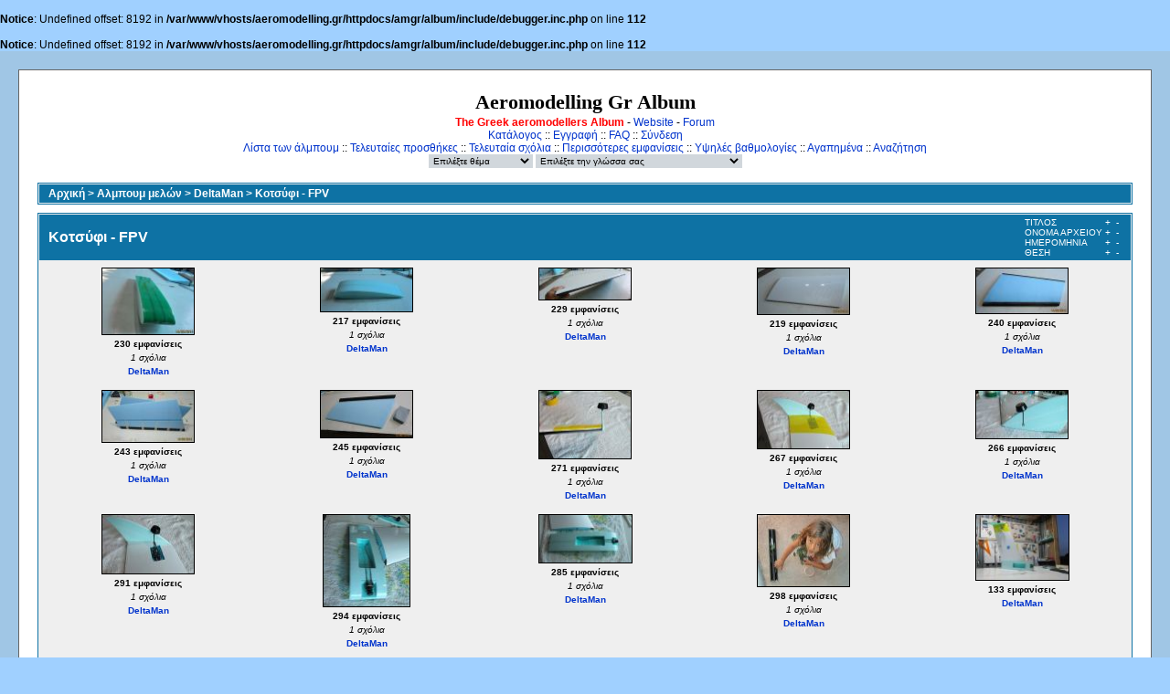

--- FILE ---
content_type: text/html; charset=iso-8859-7
request_url: https://www.aeromodelling.gr/album/thumbnails.php?album=592&page=1&sort=da
body_size: 4257
content:
<br />
<b>Notice</b>:  Undefined offset: 8192 in <b>/var/www/vhosts/aeromodelling.gr/httpdocs/amgr/album/include/debugger.inc.php</b> on line <b>112</b><br />
<br />
<b>Notice</b>:  Undefined offset: 8192 in <b>/var/www/vhosts/aeromodelling.gr/httpdocs/amgr/album/include/debugger.inc.php</b> on line <b>112</b><br />
<!DOCTYPE html PUBLIC "-//W3C//DTD XHTML 1.0 Transitional//EN" "http://www.w3.org/TR/xhtml1/DTD/xhtml1-transitional.dtd">

<html dir="ltr">
<head>
<META NAME="Generator" CONTENT="Stone's WebWriter 3.5">
<meta http-equiv="Content-Type" content="text/html; charset=iso-8859-7" />
<meta http-equiv="Pragma" content="no-cache" />
<!-- Minus AutoDato -->
<title>Aeromodelling Gr Album - Κοτσύφι - FPV</title>

<link rel="stylesheet" href="themes/classic/style.css" type="text/css" />
<script type="text/javascript" src="scripts.js"></script>
<!-- $Id: template.html 2688 2005-12-04 03:22:35Z donnoman $ -->
</head>
<body>
  
  <table width="100%" bgcolor="#A0C6E5" border="0" cellpadding="20" cellspacing="20">
    <tr>
      <td valign="top" style="border: 1px solid #666666;background-color:#FFFFFF;">
        <table width="100%" border="0" cellspacing="0" cellpadding="0">
          <tr>
            <td width="100%" align="center">
          <h1>Aeromodelling Gr Album</h1>
					<h3></h3>
					<b><font color="#ff0000">The Greek aeromodellers Album</font></b> - <a href="../ForumS/">Website</a> - <a href="../ForumS/index.php?action=forum">Forum</a><br />
                         <!-- BEGIN home -->
        <a href="index.php" title="Μετάβαση στον κεντρικό κατάλογο">Κατάλογος</a> ::
  <!-- END home -->              <!-- BEGIN register -->
        <a href="register.php" title="Δημιουργία λογαριασμού">Εγγραφή</a> ::
  <!-- END register -->  <!-- BEGIN faq -->
        <a href="faq.php" title="Συχνές ερωτήσεις κι απαντήσεις σχετικά με το &quot;Coppermine&quot;">FAQ</a> ::
  <!-- END faq -->  <!-- BEGIN login -->
        <a href="login.php?referer=thumbnails.php%3Falbum%3D592%26page%3D1%26sort%3Dda" title="Σύνδεση">Σύνδεση</a> 
  <!-- END login -->   <br />               <!-- BEGIN album_list -->
        <a href="index.php?cat=10032" title="Μετάβαση στην λίστα των άλμπουμ">Λίστα των άλμπουμ</a> ::
  <!-- END album_list -->  <!-- BEGIN lastup -->
        <a href="thumbnails.php?album=lastup&amp;cat=-592" title="Εμφάνιση των πιο πρόσφατων προσθηκών">Τελευταίες προσθήκες</a> ::
  <!-- END lastup -->  <!-- BEGIN lastcom -->
        <a href="thumbnails.php?album=lastcom&amp;cat=-592" title="Εμφάνιση των πιο πρόσφατων σχόλιων">Τελευταία σχόλια</a> ::
  <!-- END lastcom -->  <!-- BEGIN topn -->
        <a href="thumbnails.php?album=topn&amp;cat=-592" title="Εμφάνιση των περισσότερο εμφανισμένων">Περισσότερες εμφανίσεις</a> ::
  <!-- END topn -->  <!-- BEGIN toprated -->
        <a href="thumbnails.php?album=toprated&amp;cat=-592" title="Εμφάνιση των υψηλά βαθμολογημένων">Υψηλές βαθμολογίες</a> ::
  <!-- END toprated -->  <!-- BEGIN favpics -->
        <a href="thumbnails.php?album=favpics" title="Μετάβαση στα αγαπημένα">Αγαπημένα</a> ::
  <!-- END favpics -->  <!-- BEGIN search -->
        <a href="search.php" title="Αναζήτηση στα άλμπουμ">Αναζήτηση</a> 
  <!-- END search -->
            </td>
          </tr>
        </table>
        <table width="100%" border="0" cellspacing="0" cellpadding="0">
          <tr>
            <td align="center" valign="top">
              
            </td>
          </tr>
          <tr>
            <td align="center" valign="top">
              
<form name="cpgChooseTheme" action="thumbnails.php" method="get" style="margin-top:0px;margin-bottom:0px;margin-left:0px;margin-right:0px;display:inline">
<select name="cpgThemeSelect" class="listbox_lang" onchange="if (this.options[this.selectedIndex].value) window.location.href='thumbnails.php?album=592&amp;page=1&amp;sort=da&amp;mbnails_php?album=592&amp;theme=' + this.options[this.selectedIndex].value;">
<option selected="selected">Επιλέξτε θέμα</option><option value="classic">Classic*</option>
<option value="eyeball">Eyeball</option>
<option value="fruity">Fruity</option>
<option value="hardwired">Hardwired</option>
<option value="igames">Igames</option>
<option value="mac_ox_x">Mac ox x</option>
<option value="project_vii">Project vii</option>
<option value="rainy_day">Rainy day</option>
<option value="styleguide">Styleguide</option>
<option value="vbulletin">Vbulletin</option>
<option value="water_drop">Water drop</option>
<option value="xxx">Προεπιλεγμένο θέμα</option>
</select>
</form>

              
<form name="cpgChooseLanguage" action="thumbnails.php" method="get" style="margin-top:0px;margin-bottom:0px;margin-left:0px;margin-right:0px;display:inline">
<select name="cpgLanguageSelect" class="listbox_lang" onchange="if (this.options[this.selectedIndex].value) window.location.href='thumbnails.php?album=592&amp;page=1&amp;sort=da&amp;mbnails_php?album=592&amp;lang=' + this.options[this.selectedIndex].value;">
<option selected="selected">Επιλέξτε την γλώσσα σας</option>
<option value="albanian" >Albanian</option>
<option value="brazilian_portuguese" >Portuguese [Brazilian] (Portugu&ecirc;s Brasileiro)</option>
<option value="danish" >Danish (Dansk)</option>
<option value="dutch" >Dutch (Nederlands)</option>
<option value="english" >English(US)</option>
<option value="english_gb" >English(British)</option>
<option value="finnish" >Finnish (Suomea)</option>
<option value="french" >French (Fran&ccedil;ais)</option>
<option value="german" >German (Deutsch)</option>
<option value="greek" >Greek (&#917;&#955;&#955;&#951;&#957;&#953;&#954;&#940;)*</option>
<option value="italian" >Italian (Italiano)</option>
<option value="norwegian" >Norwegian (Norsk)</option>
<option value="portuguese" >Portuguese [Portugal] (Portugu&ecirc;s)</option>
<option value="spanish" >Spanish (Espa&ntilde;ol)</option>
<option value="swedish" >Swedish (Svenska)</option>
<option value="turkish" >Turkish (T&uuml;rk&ccedil;e)</option>
<option value="xxx">Προεπιλεγμένη γλώσσα</option>
</select>
</form>

            </td>
          </tr>
        </table>
        <img src="images/spacer.gif" width="1" height="15" alt="" />
        <br />
        <table width="100%" border="0" align="center" cellpadding="0" cellspacing="0">
          <tr>
            <td align="left" valign="top">
              
              
<!-- Start standard table -->
<table align="center" width="100%" cellspacing="1" cellpadding="0" class="maintable">

        <tr>
                <td colspan="3" align="left" class="tableh1"><span class="statlink"><b><a href="index.php">Αρχική</a> > <a href="index.php?cat=1">Αλμπουμ μελών</a> > <a href="index.php?cat=10032">DeltaMan</a> > <a href="thumbnails.php?album=592">Κοτσύφι - FPV</a></b></span></td>
        </tr>
</table>
<!-- End standard table -->

        <img src="images/spacer.gif" width="1" height="7" border="" alt="" /><br />

<!-- Start standard table -->
<table align="center" width="100%" cellspacing="1" cellpadding="0" class="maintable">
        <tr>
                <td class="tableh1" colspan="5">
                        <table width="100%" cellpadding="0" cellspacing="0">
                        <tr>
                                <td width="100%" class="statlink"><h2>Κοτσύφι - FPV</h2></td>
                                <td><img src="images/spacer.gif" width="1" alt="" /></td>
                                <td class="sortorder_cell">
                                        <table cellpadding="0" cellspacing="0">
                                        <tr>
                                                <td class="sortorder_options">ΤΙΤΛΟΣ</td>
                                                <td class="sortorder_options"><span class="statlink"><a href="thumbnails.php?album=592&amp;page=1&amp;sort=ta" title="Ανοδική ταξινόμηση κατά τίτλο">&nbsp;+&nbsp;</a></span></td>
                                                <td class="sortorder_options"><span class="statlink"><a href="thumbnails.php?album=592&amp;page=1&amp;sort=td" title="Καθοδική ταξινόμηση κατά τίτλο">&nbsp;-&nbsp;</a></span></td>
                                        </tr>
                                        <tr>
                                                <td class="sortorder_options">ΟΝΟΜΑ ΑΡΧΕΙΟΥ</td>
                                                <td class="sortorder_options"><span class="statlink"><a href="thumbnails.php?album=592&amp;page=1&amp;sort=na" title="Ανοδική ταξινόμηση αλφαβητικά">&nbsp;+&nbsp;</a></span></td>
                                                <td class="sortorder_options"><span class="statlink"><a href="thumbnails.php?album=592&amp;page=1&amp;sort=nd" title="Καθοδική ταξινόμηση αλφαβητικά">&nbsp;-&nbsp;</a></span></td>
                                        </tr>
                                        <tr>
                                                <td class="sortorder_options">ΗΜΕΡΟΜΗΝΙΑ</td>
                                                <td class="sortorder_options"><span class="statlink"><a href="thumbnails.php?album=592&amp;page=1&amp;sort=da" title="Ανοδική ταξινόμηση κατά ημερομηνία">&nbsp;+&nbsp;</a></span></td>
                                                <td class="sortorder_options"><span class="statlink"><a href="thumbnails.php?album=592&amp;page=1&amp;sort=dd" title="Καθοδική ταξινόμηση κατά ημερομηνία">&nbsp;-&nbsp;</a></span></td>
                                        </tr>
                                        <tr>
                                                <td class="sortorder_options">ΘΕΣΗ</td>
                                                <td class="sortorder_options"><span class="statlink"><a href="thumbnails.php?album=592&amp;page=1&amp;sort=pa" title="Ανοδική ταξινόμηση κατά θέση">&nbsp;+&nbsp;</a></span></td>
                                                <td class="sortorder_options"><span class="statlink"><a href="thumbnails.php?album=592&amp;page=1&amp;sort=pd" title="Καθοδική ταξινόμηση κατά θέση">&nbsp;-&nbsp;</a></span></td>
                                        </tr>
                                        </table>
                                </td>
                        </tr>
                        </table>
</td>
        </tr>

        <tr>

        <td valign="top" class="thumbnails" width ="20%" align="center">
                <table width="100%" cellpadding="0" cellspacing="0">
                        <tr>
                                <td align="center">
                                        <a href="displayimage.php?album=592&amp;pos=0"><img src="albums/userpics/thumb_035~0.JPG" class="image" width="100" height="72" border="0" alt="035~0.JPG" title="Όνομα αρχείου=035~0.JPG
Μέγεθος αρχείου=137KB
Διαστάσεις=880x627
Ημερομηνία προσθήκης=Ιουν 14, 2016"/><br /></a>
                                        <span class="thumb_title">230 εμφανίσεις</span><span class="thumb_num_comments">1 σχόλια</span><span class="thumb_title"><a href ="profile.php?uid=32">DeltaMan</a></span>
                                        
                                </td>
                        </tr>
                </table>
        </td>

        <td valign="top" class="thumbnails" width ="20%" align="center">
                <table width="100%" cellpadding="0" cellspacing="0">
                        <tr>
                                <td align="center">
                                        <a href="displayimage.php?album=592&amp;pos=1"><img src="albums/userpics/thumb_034.JPG" class="image" width="100" height="47" border="0" alt="034.JPG" title="Όνομα αρχείου=034.JPG
Μέγεθος αρχείου=121KB
Διαστάσεις=1014x469
Ημερομηνία προσθήκης=Ιουν 14, 2016"/><br /></a>
                                        <span class="thumb_title">217 εμφανίσεις</span><span class="thumb_num_comments">1 σχόλια</span><span class="thumb_title"><a href ="profile.php?uid=32">DeltaMan</a></span>
                                        
                                </td>
                        </tr>
                </table>
        </td>

        <td valign="top" class="thumbnails" width ="20%" align="center">
                <table width="100%" cellpadding="0" cellspacing="0">
                        <tr>
                                <td align="center">
                                        <a href="displayimage.php?album=592&amp;pos=2"><img src="albums/userpics/thumb_033~0.JPG" class="image" width="100" height="34" border="0" alt="033~0.JPG" title="Όνομα αρχείου=033~0.JPG
Μέγεθος αρχείου=95KB
Διαστάσεις=993x330
Ημερομηνία προσθήκης=Ιουν 14, 2016"/><br /></a>
                                        <span class="thumb_title">229 εμφανίσεις</span><span class="thumb_num_comments">1 σχόλια</span><span class="thumb_title"><a href ="profile.php?uid=32">DeltaMan</a></span>
                                        
                                </td>
                        </tr>
                </table>
        </td>

        <td valign="top" class="thumbnails" width ="20%" align="center">
                <table width="100%" cellpadding="0" cellspacing="0">
                        <tr>
                                <td align="center">
                                        <a href="displayimage.php?album=592&amp;pos=3"><img src="albums/userpics/thumb_032~0.JPG" class="image" width="100" height="50" border="0" alt="032~0.JPG" title="Όνομα αρχείου=032~0.JPG
Μέγεθος αρχείου=112KB
Διαστάσεις=1055x526
Ημερομηνία προσθήκης=Ιουν 14, 2016"/><br /></a>
                                        <span class="thumb_title">219 εμφανίσεις</span><span class="thumb_num_comments">1 σχόλια</span><span class="thumb_title"><a href ="profile.php?uid=32">DeltaMan</a></span>
                                        
                                </td>
                        </tr>
                </table>
        </td>

        <td valign="top" class="thumbnails" width ="20%" align="center">
                <table width="100%" cellpadding="0" cellspacing="0">
                        <tr>
                                <td align="center">
                                        <a href="displayimage.php?album=592&amp;pos=4"><img src="albums/userpics/thumb_031~0.JPG" class="image" width="100" height="49" border="0" alt="031~0.JPG" title="Όνομα αρχείου=031~0.JPG
Μέγεθος αρχείου=128KB
Διαστάσεις=1046x512
Ημερομηνία προσθήκης=Ιουν 14, 2016"/><br /></a>
                                        <span class="thumb_title">240 εμφανίσεις</span><span class="thumb_num_comments">1 σχόλια</span><span class="thumb_title"><a href ="profile.php?uid=32">DeltaMan</a></span>
                                        
                                </td>
                        </tr>
                </table>
        </td>

        </tr>
        <tr>

        <td valign="top" class="thumbnails" width ="20%" align="center">
                <table width="100%" cellpadding="0" cellspacing="0">
                        <tr>
                                <td align="center">
                                        <a href="displayimage.php?album=592&amp;pos=5"><img src="albums/userpics/thumb_002~6.JPG" class="image" width="100" height="56" border="0" alt="002~6.JPG" title="Όνομα αρχείου=002~6.JPG
Μέγεθος αρχείου=150KB
Διαστάσεις=1073x598
Ημερομηνία προσθήκης=Ιουν 14, 2016"/><br /></a>
                                        <span class="thumb_title">243 εμφανίσεις</span><span class="thumb_num_comments">1 σχόλια</span><span class="thumb_title"><a href ="profile.php?uid=32">DeltaMan</a></span>
                                        
                                </td>
                        </tr>
                </table>
        </td>

        <td valign="top" class="thumbnails" width ="20%" align="center">
                <table width="100%" cellpadding="0" cellspacing="0">
                        <tr>
                                <td align="center">
                                        <a href="displayimage.php?album=592&amp;pos=6"><img src="albums/userpics/thumb_001~4.JPG" class="image" width="100" height="51" border="0" alt="001~4.JPG" title="Όνομα αρχείου=001~4.JPG
Μέγεθος αρχείου=150KB
Διαστάσεις=1084x552
Ημερομηνία προσθήκης=Ιουν 14, 2016"/><br /></a>
                                        <span class="thumb_title">245 εμφανίσεις</span><span class="thumb_num_comments">1 σχόλια</span><span class="thumb_title"><a href ="profile.php?uid=32">DeltaMan</a></span>
                                        
                                </td>
                        </tr>
                </table>
        </td>

        <td valign="top" class="thumbnails" width ="20%" align="center">
                <table width="100%" cellpadding="0" cellspacing="0">
                        <tr>
                                <td align="center">
                                        <a href="displayimage.php?album=592&amp;pos=7"><img src="albums/userpics/thumb_044.JPG" class="image" width="100" height="74" border="0" alt="044.JPG" title="Όνομα αρχείου=044.JPG
Μέγεθος αρχείου=180KB
Διαστάσεις=690x505
Ημερομηνία προσθήκης=Ιουν 14, 2016"/><br /></a>
                                        <span class="thumb_title">271 εμφανίσεις</span><span class="thumb_num_comments">1 σχόλια</span><span class="thumb_title"><a href ="profile.php?uid=32">DeltaMan</a></span>
                                        
                                </td>
                        </tr>
                </table>
        </td>

        <td valign="top" class="thumbnails" width ="20%" align="center">
                <table width="100%" cellpadding="0" cellspacing="0">
                        <tr>
                                <td align="center">
                                        <a href="displayimage.php?album=592&amp;pos=8"><img src="albums/userpics/thumb_042.JPG" class="image" width="100" height="63" border="0" alt="042.JPG" title="Όνομα αρχείου=042.JPG
Μέγεθος αρχείου=184KB
Διαστάσεις=892x559
Ημερομηνία προσθήκης=Ιουν 14, 2016"/><br /></a>
                                        <span class="thumb_title">267 εμφανίσεις</span><span class="thumb_num_comments">1 σχόλια</span><span class="thumb_title"><a href ="profile.php?uid=32">DeltaMan</a></span>
                                        
                                </td>
                        </tr>
                </table>
        </td>

        <td valign="top" class="thumbnails" width ="20%" align="center">
                <table width="100%" cellpadding="0" cellspacing="0">
                        <tr>
                                <td align="center">
                                        <a href="displayimage.php?album=592&amp;pos=9"><img src="albums/userpics/thumb_041.JPG" class="image" width="100" height="52" border="0" alt="041.JPG" title="Όνομα αρχείου=041.JPG
Μέγεθος αρχείου=141KB
Διαστάσεις=911x473
Ημερομηνία προσθήκης=Ιουν 14, 2016"/><br /></a>
                                        <span class="thumb_title">266 εμφανίσεις</span><span class="thumb_num_comments">1 σχόλια</span><span class="thumb_title"><a href ="profile.php?uid=32">DeltaMan</a></span>
                                        
                                </td>
                        </tr>
                </table>
        </td>

        </tr>
        <tr>

        <td valign="top" class="thumbnails" width ="20%" align="center">
                <table width="100%" cellpadding="0" cellspacing="0">
                        <tr>
                                <td align="center">
                                        <a href="displayimage.php?album=592&amp;pos=10"><img src="albums/userpics/thumb_040.JPG" class="image" width="100" height="64" border="0" alt="040.JPG" title="Όνομα αρχείου=040.JPG
Μέγεθος αρχείου=198KB
Διαστάσεις=922x585
Ημερομηνία προσθήκης=Ιουν 14, 2016"/><br /></a>
                                        <span class="thumb_title">291 εμφανίσεις</span><span class="thumb_num_comments">1 σχόλια</span><span class="thumb_title"><a href ="profile.php?uid=32">DeltaMan</a></span>
                                        
                                </td>
                        </tr>
                </table>
        </td>

        <td valign="top" class="thumbnails" width ="20%" align="center">
                <table width="100%" cellpadding="0" cellspacing="0">
                        <tr>
                                <td align="center">
                                        <a href="displayimage.php?album=592&amp;pos=11"><img src="albums/userpics/thumb_039.JPG" class="image" width="94" height="100" border="0" alt="039.JPG" title="Όνομα αρχείου=039.JPG
Μέγεθος αρχείου=208KB
Διαστάσεις=679x728
Ημερομηνία προσθήκης=Ιουν 14, 2016"/><br /></a>
                                        <span class="thumb_title">294 εμφανίσεις</span><span class="thumb_num_comments">1 σχόλια</span><span class="thumb_title"><a href ="profile.php?uid=32">DeltaMan</a></span>
                                        
                                </td>
                        </tr>
                </table>
        </td>

        <td valign="top" class="thumbnails" width ="20%" align="center">
                <table width="100%" cellpadding="0" cellspacing="0">
                        <tr>
                                <td align="center">
                                        <a href="displayimage.php?album=592&amp;pos=12"><img src="albums/userpics/thumb_038.JPG" class="image" width="101" height="52" border="0" alt="038.JPG" title="Όνομα αρχείου=038.JPG
Μέγεθος αρχείου=206KB
Διαστάσεις=954x488
Ημερομηνία προσθήκης=Ιουν 14, 2016"/><br /></a>
                                        <span class="thumb_title">285 εμφανίσεις</span><span class="thumb_num_comments">1 σχόλια</span><span class="thumb_title"><a href ="profile.php?uid=32">DeltaMan</a></span>
                                        
                                </td>
                        </tr>
                </table>
        </td>

        <td valign="top" class="thumbnails" width ="20%" align="center">
                <table width="100%" cellpadding="0" cellspacing="0">
                        <tr>
                                <td align="center">
                                        <a href="displayimage.php?album=592&amp;pos=13"><img src="albums/userpics/thumb_037.JPG" class="image" width="100" height="78" border="0" alt="037.JPG" title="Όνομα αρχείου=037.JPG
Μέγεθος αρχείου=311KB
Διαστάσεις=903x704
Ημερομηνία προσθήκης=Ιουν 14, 2016"/><br /></a>
                                        <span class="thumb_title">298 εμφανίσεις</span><span class="thumb_num_comments">1 σχόλια</span><span class="thumb_title"><a href ="profile.php?uid=32">DeltaMan</a></span>
                                        
                                </td>
                        </tr>
                </table>
        </td>

        <td valign="top" class="thumbnails" width ="20%" align="center">
                <table width="100%" cellpadding="0" cellspacing="0">
                        <tr>
                                <td align="center">
                                        <a href="displayimage.php?album=592&amp;pos=14"><img src="albums/userpics/thumb_056.JPG" class="image" width="101" height="71" border="0" alt="056.JPG" title="Όνομα αρχείου=056.JPG
Μέγεθος αρχείου=184KB
Διαστάσεις=854x604
Ημερομηνία προσθήκης=Ιουν 21, 2016"/><br /></a>
                                        <span class="thumb_title">133 εμφανίσεις</span><span class="thumb_title"><a href ="profile.php?uid=32">DeltaMan</a></span>
                                        
                                </td>
                        </tr>
                </table>
        </td>

        </tr>
        <tr>

        <td valign="top" class="thumbnails" width ="20%" align="center">
                <table width="100%" cellpadding="0" cellspacing="0">
                        <tr>
                                <td align="center">
                                        <a href="displayimage.php?album=592&amp;pos=15"><img src="albums/userpics/thumb_055.JPG" class="image" width="100" height="93" border="0" alt="055.JPG" title="Όνομα αρχείου=055.JPG
Μέγεθος αρχείου=135KB
Διαστάσεις=815x750
Ημερομηνία προσθήκης=Ιουν 21, 2016"/><br /></a>
                                        <span class="thumb_title">120 εμφανίσεις</span><span class="thumb_title"><a href ="profile.php?uid=32">DeltaMan</a></span>
                                        
                                </td>
                        </tr>
                </table>
        </td>

        <td valign="top" class="thumbnails" width ="20%" align="center">
                <table width="100%" cellpadding="0" cellspacing="0">
                        <tr>
                                <td align="center">
                                        <a href="displayimage.php?album=592&amp;pos=16"><img src="albums/userpics/thumb_054.JPG" class="image" width="88" height="100" border="0" alt="054.JPG" title="Όνομα αρχείου=054.JPG
Μέγεθος αρχείου=146KB
Διαστάσεις=759x865
Ημερομηνία προσθήκης=Ιουν 21, 2016"/><br /></a>
                                        <span class="thumb_title">124 εμφανίσεις</span><span class="thumb_title"><a href ="profile.php?uid=32">DeltaMan</a></span>
                                        
                                </td>
                        </tr>
                </table>
        </td>

        <td valign="top" class="thumbnails" width ="20%" align="center">
                <table width="100%" cellpadding="0" cellspacing="0">
                        <tr>
                                <td align="center">
                                        <a href="displayimage.php?album=592&amp;pos=17"><img src="albums/userpics/thumb_053.jpg" class="image" width="101" height="75" border="0" alt="053.jpg" title="Όνομα αρχείου=053.jpg
Μέγεθος αρχείου=44KB
Διαστάσεις=828x619
Ημερομηνία προσθήκης=Ιουν 21, 2016"/><br /></a>
                                        <span class="thumb_title">132 εμφανίσεις</span><span class="thumb_title"><a href ="profile.php?uid=32">DeltaMan</a></span>
                                        
                                </td>
                        </tr>
                </table>
        </td>

        <td valign="top" class="thumbnails" width ="20%" align="center">
                <table width="100%" cellpadding="0" cellspacing="0">
                        <tr>
                                <td align="center">
                                        <a href="displayimage.php?album=592&amp;pos=18"><img src="albums/userpics/thumb_052.JPG" class="image" width="100" height="25" border="0" alt="052.JPG" title="Όνομα αρχείου=052.JPG
Μέγεθος αρχείου=97KB
Διαστάσεις=1215x302
Ημερομηνία προσθήκης=Ιουν 21, 2016"/><br /></a>
                                        <span class="thumb_title">127 εμφανίσεις</span><span class="thumb_title"><a href ="profile.php?uid=32">DeltaMan</a></span>
                                        
                                </td>
                        </tr>
                </table>
        </td>

        <td valign="top" class="thumbnails" width ="20%" align="center">
                <table width="100%" cellpadding="0" cellspacing="0">
                        <tr>
                                <td align="center">
                                        <a href="displayimage.php?album=592&amp;pos=19"><img src="albums/userpics/thumb_051.JPG" class="image" width="100" height="39" border="0" alt="051.JPG" title="Όνομα αρχείου=051.JPG
Μέγεθος αρχείου=120KB
Διαστάσεις=1015x392
Ημερομηνία προσθήκης=Ιουν 21, 2016"/><br /></a>
                                        <span class="thumb_title">131 εμφανίσεις</span><span class="thumb_title"><a href ="profile.php?uid=32">DeltaMan</a></span>
                                        
                                </td>
                        </tr>
                </table>
        </td>

        </tr>
        <tr>

        <td valign="top" class="thumbnails" width ="20%" align="center">
                <table width="100%" cellpadding="0" cellspacing="0">
                        <tr>
                                <td align="center">
                                        <a href="displayimage.php?album=592&amp;pos=20"><img src="albums/userpics/thumb_050.JPG" class="image" width="100" height="36" border="0" alt="050.JPG" title="Όνομα αρχείου=050.JPG
Μέγεθος αρχείου=122KB
Διαστάσεις=1109x397
Ημερομηνία προσθήκης=Ιουν 21, 2016"/><br /></a>
                                        <span class="thumb_title">143 εμφανίσεις</span><span class="thumb_title"><a href ="profile.php?uid=32">DeltaMan</a></span>
                                        
                                </td>
                        </tr>
                </table>
        </td>

        <td valign="top" class="thumbnails" width ="20%" align="center">
                <table width="100%" cellpadding="0" cellspacing="0">
                        <tr>
                                <td align="center">
                                        <a href="displayimage.php?album=592&amp;pos=21"><img src="albums/userpics/thumb_059.JPG" class="image" width="100" height="78" border="0" alt="059.JPG" title="Όνομα αρχείου=059.JPG
Μέγεθος αρχείου=139KB
Διαστάσεις=729x562
Ημερομηνία προσθήκης=Ιουν 21, 2016"/><br /></a>
                                        <span class="thumb_title">185 εμφανίσεις</span><span class="thumb_title"><a href ="profile.php?uid=32">DeltaMan</a></span>
                                        
                                </td>
                        </tr>
                </table>
        </td>

        <td valign="top" class="thumbnails" width ="20%" align="center">
                <table width="100%" cellpadding="0" cellspacing="0">
                        <tr>
                                <td align="center">
                                        <a href="displayimage.php?album=592&amp;pos=22"><img src="albums/userpics/thumb_058.JPG" class="image" width="100" height="97" border="0" alt="058.JPG" title="Όνομα αρχείου=058.JPG
Μέγεθος αρχείου=145KB
Διαστάσεις=733x706
Ημερομηνία προσθήκης=Ιουν 21, 2016"/><br /></a>
                                        <span class="thumb_title">191 εμφανίσεις</span><span class="thumb_title"><a href ="profile.php?uid=32">DeltaMan</a></span>
                                        
                                </td>
                        </tr>
                </table>
        </td>

        <td valign="top" class="thumbnails" width ="20%" align="center">
                <table width="100%" cellpadding="0" cellspacing="0">
                        <tr>
                                <td align="center">
                                        <a href="displayimage.php?album=592&amp;pos=23"><img src="albums/userpics/thumb_057.JPG" class="image" width="88" height="100" border="0" alt="057.JPG" title="Όνομα αρχείου=057.JPG
Μέγεθος αρχείου=179KB
Διαστάσεις=725x825
Ημερομηνία προσθήκης=Ιουν 21, 2016"/><br /></a>
                                        <span class="thumb_title">208 εμφανίσεις</span><span class="thumb_title"><a href ="profile.php?uid=32">DeltaMan</a></span>
                                        
                                </td>
                        </tr>
                </table>
        </td>

        <td valign="top" class="thumbnails" width ="20%" align="center">
                <table width="100%" cellpadding="0" cellspacing="0">
                        <tr>
                                <td align="center">
                                        <a href="displayimage.php?album=592&amp;pos=24"><img src="albums/userpics/thumb_060.JPG" class="image" width="101" height="77" border="0" alt="060.JPG" title="Όνομα αρχείου=060.JPG
Μέγεθος αρχείου=176KB
Διαστάσεις=853x655
Ημερομηνία προσθήκης=Ιουν 25, 2016"/><br /></a>
                                        <span class="thumb_title">326 εμφανίσεις</span><span class="thumb_num_comments">1 σχόλια</span><span class="thumb_title"><a href ="profile.php?uid=32">DeltaMan</a></span>
                                        
                                </td>
                        </tr>
                </table>
        </td>

        </tr>

        <tr>
                <td colspan="5" style="padding: 0px;">
                        <table width="100%" cellspacing="0" cellpadding="0">
                                <tr>
                                       <td width="100%" align="left" valign="middle" class="tableh1_compact" style="white-space: nowrap"><b>32 φωτογραφία(ες) σε 2 σελίδα(ες)</b></td>
<td><img src="images/spacer.gif" width="1" height="1" alt="" /></td>
<td align="center" valign="middle" class="tableb_compact"><b>1</b></td><td><img src="images/spacer.gif" width="1" height="1" alt="" /></td>
<td align="center" valign="middle" class="navmenu"><a href="thumbnails.php?album=592&amp;page=2"><b>2</b></a></td>

                                </tr>
                        </table>
                </td>
        </tr>
</table>
<!-- End standard table -->

        <img src="images/spacer.gif" width="1" height="7" border="" alt="" /><br />
<div class="footer" align="center" style="padding-top: 10px;">Powered by <a href="http://coppermine.sourceforge.net/" title="Coppermine Photo Gallery" rel="external">Coppermine Photo Gallery</a></div>
            </td>
          </tr>
        </table>
      </td>
    </tr>
<tr><td><div id="vanity">
      <a id="v_php" href="http://www.php.net/" target="_blank"></a>
      <a id="v_mysql" href="http://www.mysql.com/" target="_blank"></a>
      <a id="v_xhtml" href="http://validator.w3.org/check/referer" target="_blank"></a>
      <a id="v_css" href="http://jigsaw.w3.org/css-validator/check/referer" target="_blank"></a>
</div></td></tr>
  </table>
<!--Coppermine Photo Gallery 1.4.10 (stable)-->
</body>
</html>
